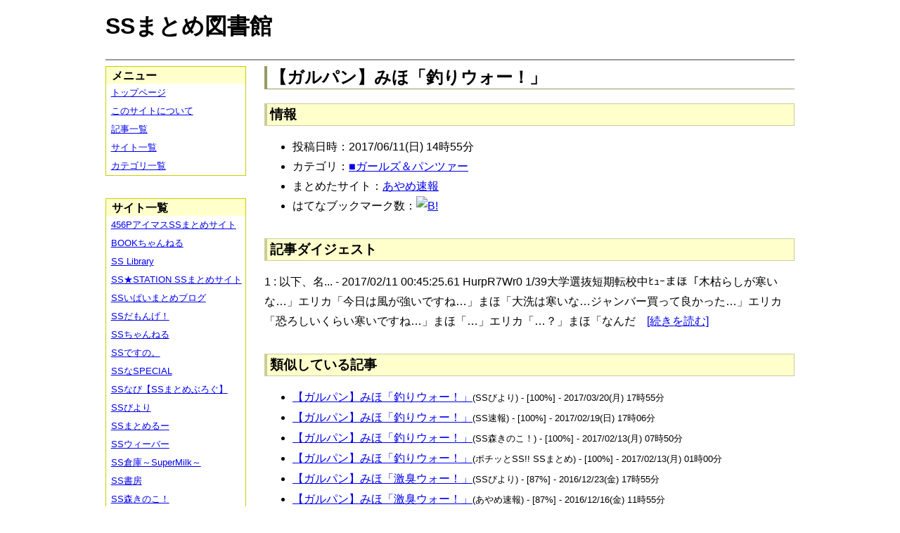

--- FILE ---
content_type: text/html; charset=UTF-8
request_url: https://ssmlib.x0.com/?m=a&id=http%3A%2F%2Fayamevip.com%2Farchives%2F50007932.html
body_size: 47149
content:
<!DOCTYPE HTML>
<html lang="ja">
<head>
<meta charset="utf-8">
<title>【ガルパン】みほ「釣りウォー！」 - SSまとめ図書館</title>

<!-- IEでHTML5を使うための指定 -->
<!--[if lt IE 9]>
<script src="https://oss.maxcdn.com/html5shiv/3.7.2/html5shiv.min.js"></script>
<![endif]-->

<link rel="alternate" type="application/rss+xml" href="http://ssmlib.x0.com/?xml">

<link rel="stylesheet" href="normalize.css" type="text/css">
<link rel="stylesheet" href="default.css" type="text/css">



<script type="text/javascript">

  var _gaq = _gaq || [];
  _gaq.push(['_setAccount', 'UA-20797054-5']);
  _gaq.push(['_trackPageview']);

  (function() {
    var ga = document.createElement('script'); ga.type = 'text/javascript'; ga.async = true;
    ga.src = ('https:' == document.location.protocol ? 'https://ssl' : 'http://www') + '.google-analytics.com/ga.js';
    var s = document.getElementsByTagName('script')[0]; s.parentNode.insertBefore(ga, s);
  })();

</script>

</head>

<body>
<div id="page" data-role="page">

<!-- ヘッダ部 -->
<header data-role="header">

<div id="logo">
<h1>SSまとめ図書館</h1>
</div>

<div id="pagetop-ad">
<!-- i-mobile for PC client script -->
<script type="text/javascript">
	imobile_pid = "14744";
	imobile_asid = "112145";
	imobile_width = 468;
	imobile_height = 60;
</script>
<script type="text/javascript" src="http://spdeliver.i-mobile.co.jp/script/ads.js?20101001"></script>
</div>

</header>

<!-- メインコンテンツ -->
<article data-role="content">
<h2>【ガルパン】みほ「釣りウォー！」</h2>

<section><h3>情報</h3><ul><li>投稿日時：2017/06/11(日) 14時55分</li><li>カテゴリ：<a href="./?m=l&amp;cf=%E2%96%A0%E3%82%AC%E3%83%BC%E3%83%AB%E3%82%BA%EF%BC%86%E3%83%91%E3%83%B3%E3%83%84%E3%82%A1%E3%83%BC" title="■ガールズ＆パンツァーの記事一覧" class="highlight">■ガールズ＆パンツァー</a></li><li>まとめたサイト：<a href="./?m=l&amp;sf=%E3%81%82%E3%82%84%E3%82%81%E9%80%9F%E5%A0%B1" title="あやめ速報の記事一覧" class="highlight">あやめ速報</a></li><li>はてなブックマーク数：<a href="http://b.hatena.ne.jp/entry/http://ayamevip.com/archives/50007932.html"><img src="http://b.hatena.ne.jp/entry/image/large/http://ayamevip.com/archives/50007932.html" alt="B!" style="border:none;"></a></li></ul></section><section><h3>記事ダイジェスト</h3><p>1 : 以下、名... - 2017/02/11 00:45:25.61 HurpR7Wr0 1/39大学選抜短期転校中ﾋｭｰまほ「木枯らしが寒いな…」エリカ「今日は風が強いですね…」まほ「大洗は寒いな…ジャンバー買って良かった…」エリカ「恐ろしいくらい寒いですね…」まほ「…」エリカ「…？」まほ「なんだ　<a href="http://ayamevip.com/archives/50007932.html" title="【ガルパン】みほ「釣りウォー！」" target="_blank">[続きを読む]</a></p></section><section><h3>類似している記事</h3><ul><li><a href="./?m=a&amp;id=http%3A%2F%2Fssbiyori.blog.fc2.com%2Fblog-entry-17438.html" title="【ガルパン】みほ「釣りウォー！」" class="highlight">【ガルパン】みほ「釣りウォー！」</a><span style="font-size:smaller;">(SSびより) - [100%] - 2017/03/20(月) 17時55分</span></li><li><a href="./?m=a&amp;id=http%3A%2F%2Fsssokuhou.com%2Farchives%2F8811115.html" title="【ガルパン】みほ「釣りウォー！」" class="highlight">【ガルパン】みほ「釣りウォー！」</a><span style="font-size:smaller;">(SS速報) - [100%] - 2017/02/19(日) 17時06分</span></li><li><a href="./?m=a&amp;id=http%3A%2F%2Fmorikinoko.com%2Farchives%2F52078002.html" title="【ガルパン】みほ「釣りウォー！」" class="highlight">【ガルパン】みほ「釣りウォー！」</a><span style="font-size:smaller;">(SS森きのこ！) - [100%] - 2017/02/13(月) 07時50分</span></li><li><a href="./?m=a&amp;id=http%3A%2F%2Fpotittoss.blog.jp%2Farchives%2F1064316240.html" title="【ガルパン】みほ「釣りウォー！」" class="highlight">【ガルパン】みほ「釣りウォー！」</a><span style="font-size:smaller;">(ポチッとSS!! SSまとめ) - [100%] - 2017/02/13(月) 01時00分</span></li><li><a href="./?m=a&amp;id=http%3A%2F%2Fssbiyori.blog.fc2.com%2Fblog-entry-16240.html" title="【ガルパン】みほ「激臭ウォー！」" class="highlight">【ガルパン】みほ「激臭ウォー！」</a><span style="font-size:smaller;">(SSびより) - [87%] - 2016/12/23(金) 17時55分</span></li><li><a href="./?m=a&amp;id=http%3A%2F%2Fayamevip.com%2Farchives%2F48997331.html" title="【ガルパン】みほ「激臭ウォー！」" class="highlight">【ガルパン】みほ「激臭ウォー！」</a><span style="font-size:smaller;">(あやめ速報) - [87%] - 2016/12/16(金) 11時55分</span></li><li><a href="./?m=a&amp;id=http%3A%2F%2Fpotittoss.blog.jp%2Farchives%2F1061957408.html" title="【ガルパン】みほ「激臭ウォー！」" class="highlight">【ガルパン】みほ「激臭ウォー！」</a><span style="font-size:smaller;">(ポチッとSS!! SSまとめ) - [87%] - 2016/10/24(月) 20時30分</span></li><li><a href="./?m=a&amp;id=http%3A%2F%2Fsssokuhou.com%2Farchives%2F8723798.html" title="【ガルパン】みほ「激臭ウォー！」" class="highlight">【ガルパン】みほ「激臭ウォー！」</a><span style="font-size:smaller;">(SS速報) - [87%] - 2016/10/24(月) 09時06分</span></li><li><a href="./?m=a&amp;id=http%3A%2F%2Fmorikinoko.com%2Farchives%2F52069905.html" title="【ガルパン】みほ「激臭ウォー！」" class="highlight">【ガルパン】みほ「激臭ウォー！」</a><span style="font-size:smaller;">(SS森きのこ！) - [87%] - 2016/10/24(月) 06時00分</span></li><li><a href="./?m=a&amp;id=http%3A%2F%2Fssdesuno.blog.fc2.com%2Fblog-entry-31467.html" title="【ガルパン】みほ「激臭ウォー！」" class="highlight">【ガルパン】みほ「激臭ウォー！」</a><span style="font-size:smaller;">(SSですの。) - [87%] - 2016/10/24(月) 03時11分</span></li><li><a href="./?m=a&amp;id=http%3A%2F%2Fssbiyori.blog.fc2.com%2Fblog-entry-16370.html" title="【ガルパン】みほ「闇鍋ウォー！！」" class="highlight">【ガルパン】みほ「闇鍋ウォー！！」</a><span style="font-size:smaller;">(SSびより) - [81%] - 2017/01/01(日) 13時25分</span></li><li><a href="./?m=a&amp;id=http%3A%2F%2Fssbiyori.blog.fc2.com%2Fblog-entry-16377.html" title="【ガルパン】みほ「激辛ウォー！！」" class="highlight">【ガルパン】みほ「激辛ウォー！！」</a><span style="font-size:smaller;">(SSびより) - [81%] - 2016/12/30(金) 10時25分</span></li><li><a href="./?m=a&amp;id=http%3A%2F%2Fsssokuhou.com%2Farchives%2F8757909.html" title="【ガルパン】みほ「激辛ウォー！！」" class="highlight">【ガルパン】みほ「激辛ウォー！！」</a><span style="font-size:smaller;">(SS速報) - [81%] - 2016/12/09(金) 19時06分</span></li><li><a href="./?m=a&amp;id=http%3A%2F%2Fayamevip.com%2Farchives%2F48997321.html" title="【ガルパン】みほ「闇鍋ウォー！！」" class="highlight">【ガルパン】みほ「闇鍋ウォー！！」</a><span style="font-size:smaller;">(あやめ速報) - [81%] - 2016/12/07(水) 20時55分</span></li><li><a href="./?m=a&amp;id=http%3A%2F%2Fayamevip.com%2Farchives%2F48953316.html" title="【ガルパン】みほ「激辛ウォー！！」" class="highlight">【ガルパン】みほ「激辛ウォー！！」</a><span style="font-size:smaller;">(あやめ速報) - [81%] - 2016/12/02(金) 11時55分</span></li><li><a href="./?m=a&amp;id=http%3A%2F%2Fsssokuhou.com%2Farchives%2F8720460.html" title="【ガルパン】みほ「闇鍋ウォー！！」" class="highlight">【ガルパン】みほ「闇鍋ウォー！！」</a><span style="font-size:smaller;">(SS速報) - [81%] - 2016/10/21(金) 12時06分</span></li><li><a href="./?m=a&amp;id=http%3A%2F%2Fs2-log.com%2Farchives%2F49788817.html" title="【ガルパン】みほ「闇鍋ウォー！！」" class="highlight">【ガルパン】みほ「闇鍋ウォー！！」</a><span style="font-size:smaller;">(えすえすログ) - [81%] - 2016/10/17(月) 12時00分</span></li><li><a href="./?m=a&amp;id=http%3A%2F%2Fpotittoss.blog.jp%2Farchives%2F1061766001.html" title="【ガルパン】みほ「闇鍋ウォー！！」" class="highlight">【ガルパン】みほ「闇鍋ウォー！！」</a><span style="font-size:smaller;">(ポチッとSS!! SSまとめ) - [81%] - 2016/10/16(日) 21時30分</span></li><li><a href="./?m=a&amp;id=http%3A%2F%2Fssdesuno.blog.fc2.com%2Fblog-entry-31309.html" title="【ガルパン】みほ「闇鍋ウォー！！」" class="highlight">【ガルパン】みほ「闇鍋ウォー！！」</a><span style="font-size:smaller;">(SSですの。) - [81%] - 2016/10/16(日) 17時40分</span></li><li><a href="./?m=a&amp;id=http%3A%2F%2Fpotittoss.blog.jp%2Farchives%2F1061418730.html" title="【ガルパン】みほ「激辛ウォー！！」" class="highlight">【ガルパン】みほ「激辛ウォー！！」</a><span style="font-size:smaller;">(ポチッとSS!! SSまとめ) - [81%] - 2016/10/01(土) 06時00分</span></li><li><a href="./?m=a&amp;id=http%3A%2F%2Fmorikinoko.com%2Farchives%2F52068382.html" title="【ガルパン】みほ「激辛ウォー！！」" class="highlight">【ガルパン】みほ「激辛ウォー！！」</a><span style="font-size:smaller;">(SS森きのこ！) - [81%] - 2016/10/01(土) 05時00分</span></li><li><a href="./?m=a&amp;id=http%3A%2F%2Fssdesuno.blog.fc2.com%2Fblog-entry-30954.html" title="【ガルパン】みほ「激辛ウォー！！」" class="highlight">【ガルパン】みほ「激辛ウォー！！」</a><span style="font-size:smaller;">(SSですの。) - [81%] - 2016/10/01(土) 02時07分</span></li><li><a href="./?m=a&amp;id=http%3A%2F%2Fss-navi.com%2Fblog-entry-9746.html" title="【ガルパン】みほ「白雪姫です！」" class="highlight">【ガルパン】みほ「白雪姫です！」</a><span style="font-size:smaller;">(SSなび【SSまとめぶろぐ】) - [68%] - 2018/01/31(水) 18時00分</span></li><li><a href="./?m=a&amp;id=http%3A%2F%2Fssflash.net%2Farchives%2F1949485.html" title="【ガルパン】みほ「猛特訓です！」" class="highlight">【ガルパン】みほ「猛特訓です！」</a><span style="font-size:smaller;">(SSちゃんねる) - [68%] - 2016/11/24(木) 12時11分</span></li><li><a href="./?m=a&amp;id=http%3A%2F%2Fssflash.net%2Farchives%2F1949321.html" title="【ガルパン】みほ「ハーレム・ウォー！」" class="highlight">【ガルパン】みほ「ハーレム・ウォー！」</a><span style="font-size:smaller;">(SSちゃんねる) - [68%] - 2016/11/22(火) 12時11分</span></li><li><a href="./?m=a&amp;id=http%3A%2F%2Fhorahorazoon.blog134.fc2.com%2Fblog-entry-9808.html" title="【ガルパン】みほ「猛特訓です！」" class="highlight">【ガルパン】みほ「猛特訓です！」</a><span style="font-size:smaller;">(ホライゾーン) - [68%] - 2016/10/02(日) 12時01分</span></li><li><a href="./?m=a&amp;id=http%3A%2F%2Famnesiataizen.blog.fc2.com%2Fblog-entry-12172.html" title="【ガルパン】みほ「猛特訓です！」" class="highlight">【ガルパン】みほ「猛特訓です！」</a><span style="font-size:smaller;">(アムネジアｓｓまとめ速報) - [68%] - 2016/09/24(土) 00時00分</span></li><li><a href="./?m=a&amp;id=http%3A%2F%2Famnesiataizen.jp%2Fblog-entry-12172.html" title="【ガルパン】みほ「猛特訓です！」" class="highlight">【ガルパン】みほ「猛特訓です！」</a><span style="font-size:smaller;">(アムネジアｓｓまとめ速報) - [68%] - 2016/09/24(土) 00時00分</span></li><li><a href="./?m=a&amp;id=http%3A%2F%2Fssbiyori.blog.fc2.com%2Fblog-entry-14977.html" title="【ガルパン】みほ「猛特訓です！」" class="highlight">【ガルパン】みほ「猛特訓です！」</a><span style="font-size:smaller;">(SSびより) - [68%] - 2016/09/21(水) 13時25分</span></li><li><a href="./?m=a&amp;id=http%3A%2F%2Fayamevip.com%2Farchives%2F48491961.html" title="【ガルパン】みほ「猛特訓です！」" class="highlight">【ガルパン】みほ「猛特訓です！」</a><span style="font-size:smaller;">(あやめ速報) - [68%] - 2016/09/21(水) 11時55分</span></li><li><a href="./?m=a&amp;id=http%3A%2F%2Fmorikinoko.com%2Farchives%2F52067728.html" title="【ガルパン】みほ「猛特訓です！」" class="highlight">【ガルパン】みほ「猛特訓です！」</a><span style="font-size:smaller;">(SS森きのこ！) - [68%] - 2016/09/21(水) 00時05分</span></li><li><a href="./?m=a&amp;id=http%3A%2F%2Fblog.livedoor.jp%2Fh616r825%2Farchives%2F48490490.html" title="【ガルパン】みほ「猛特訓です！」" class="highlight">【ガルパン】みほ「猛特訓です！」</a><span style="font-size:smaller;">(えすえすゲー速報) - [68%] - 2016/09/21(水) 00時04分</span></li><li><a href="./?m=a&amp;id=http%3A%2F%2F142ch.blog90.fc2.com%2Fblog-entry-23775.html" title="【ガルパン】みほ「猛特訓です！」" class="highlight">【ガルパン】みほ「猛特訓です！」</a><span style="font-size:smaller;">(ひとよにちゃんねる) - [68%] - 2016/09/21(水) 00時02分</span></li><li><a href="./?m=a&amp;id=http%3A%2F%2Fpotittoss.blog.jp%2Farchives%2F1061183328.html" title="【ガルパン】みほ「猛特訓です！」" class="highlight">【ガルパン】みほ「猛特訓です！」</a><span style="font-size:smaller;">(ポチッとSS!! SSまとめ) - [68%] - 2016/09/20(火) 23時30分</span></li><li><a href="./?m=a&amp;id=http%3A%2F%2Fssdesuno.blog.fc2.com%2Fblog-entry-30776.html" title="【ガルパン】みほ「猛特訓です！」" class="highlight">【ガルパン】みほ「猛特訓です！」</a><span style="font-size:smaller;">(SSですの。) - [68%] - 2016/09/20(火) 22時51分</span></li><li><a href="./?m=a&amp;id=http%3A%2F%2Fssbiyori.blog.fc2.com%2Fblog-entry-14843.html" title="【ガルパン】みほ「育児道です！」" class="highlight">【ガルパン】みほ「育児道です！」</a><span style="font-size:smaller;">(SSびより) - [68%] - 2016/09/11(日) 17時55分</span></li><li><a href="./?m=a&amp;id=http%3A%2F%2Fayamevip.com%2Farchives%2F48410666.html" title="【ガルパン】みほ「育児道です！」" class="highlight">【ガルパン】みほ「育児道です！」</a><span style="font-size:smaller;">(あやめ速報) - [68%] - 2016/09/10(土) 17時55分</span></li><li><a href="./?m=a&amp;id=http%3A%2F%2Fayamevip.com%2Farchives%2F48369375.html" title="【ガルパン】みほ「サッカー？」" class="highlight">【ガルパン】みほ「サッカー？」</a><span style="font-size:smaller;">(あやめ速報) - [68%] - 2016/09/09(金) 17時55分</span></li><li><a href="./?m=a&amp;id=http%3A%2F%2Famnesiataizen.blog.fc2.com%2Fblog-entry-11784.html" title="【ガルパン】みほ「白雪姫です！」" class="highlight">【ガルパン】みほ「白雪姫です！」</a><span style="font-size:smaller;">(アムネジアｓｓまとめ速報) - [68%] - 2016/08/25(木) 03時00分</span></li><li><a href="./?m=a&amp;id=http%3A%2F%2Famnesiataizen.jp%2Fblog-entry-11784.html" title="【ガルパン】みほ「白雪姫です！」" class="highlight">【ガルパン】みほ「白雪姫です！」</a><span style="font-size:smaller;">(アムネジアｓｓまとめ速報) - [68%] - 2016/08/25(木) 03時00分</span></li><li><a href="./?m=a&amp;id=http%3A%2F%2Fssbiyori.blog.fc2.com%2Fblog-entry-14581.html" title="【ガルパン】みほ「白雪姫です！」" class="highlight">【ガルパン】みほ「白雪姫です！」</a><span style="font-size:smaller;">(SSびより) - [68%] - 2016/08/23(火) 10時25分</span></li><li><a href="./?m=a&amp;id=http%3A%2F%2Fsssokuhou.com%2Farchives%2F8663870.html" title="【ガルパン】みほ「白雪姫です！」" class="highlight">【ガルパン】みほ「白雪姫です！」</a><span style="font-size:smaller;">(SS速報) - [68%] - 2016/08/22(月) 09時06分</span></li><li><a href="./?m=a&amp;id=http%3A%2F%2Fayamevip.com%2Farchives%2F48275170.html" title="【ガルパン】みほ「白雪姫です！」" class="highlight">【ガルパン】みほ「白雪姫です！」</a><span style="font-size:smaller;">(あやめ速報) - [68%] - 2016/08/21(日) 19時55分</span></li><li><a href="./?m=a&amp;id=http%3A%2F%2Fmorikinoko.com%2Farchives%2F52065740.html" title="【ガルパン】みほ「白雪姫です！」" class="highlight">【ガルパン】みほ「白雪姫です！」</a><span style="font-size:smaller;">(SS森きのこ！) - [68%] - 2016/08/21(日) 18時00分</span></li><li><a href="./?m=a&amp;id=http%3A%2F%2Fpotittoss.blog.jp%2Farchives%2F1060389295.html" title="【ガルパン】みほ「白雪姫です！」" class="highlight">【ガルパン】みほ「白雪姫です！」</a><span style="font-size:smaller;">(ポチッとSS!! SSまとめ) - [68%] - 2016/08/21(日) 17時00分</span></li><li><a href="./?m=a&amp;id=http%3A%2F%2Fblog.livedoor.jp%2Fh616r825%2Farchives%2F48274599.html" title="【ガルパン】みほ「白雪姫です！」" class="highlight">【ガルパン】みほ「白雪姫です！」</a><span style="font-size:smaller;">(えすえすゲー速報) - [68%] - 2016/08/21(日) 16時37分</span></li><li><a href="./?m=a&amp;id=http%3A%2F%2Fssdesuno.blog.fc2.com%2Fblog-entry-30187.html" title="【ガルパン】みほ「白雪姫です！」" class="highlight">【ガルパン】みほ「白雪姫です！」</a><span style="font-size:smaller;">(SSですの。) - [68%] - 2016/08/21(日) 16時13分</span></li><li><a href="./?m=a&amp;id=http%3A%2F%2F142ch.blog90.fc2.com%2Fblog-entry-22609.html" title="【ガルパン】みほ「育児道です！」" class="highlight">【ガルパン】みほ「育児道です！」</a><span style="font-size:smaller;">(ひとよにちゃんねる) - [68%] - 2016/07/16(土) 03時02分</span></li><li><a href="./?m=a&amp;id=http%3A%2F%2Fmorikinoko.com%2Farchives%2F52062848.html" title="【ガルパン】みほ「育児道です！」" class="highlight">【ガルパン】みほ「育児道です！」</a><span style="font-size:smaller;">(SS森きのこ！) - [68%] - 2016/07/14(木) 15時05分</span></li><li><a href="./?m=a&amp;id=http%3A%2F%2Fpotittoss.blog.jp%2Farchives%2F1059274868.html" title="【ガルパン】みほ「育児道です！」" class="highlight">【ガルパン】みほ「育児道です！」</a><span style="font-size:smaller;">(ポチッとSS!! SSまとめ) - [68%] - 2016/07/14(木) 00時30分</span></li><li><a href="./?m=a&amp;id=http%3A%2F%2Fssdesuno.blog.fc2.com%2Fblog-entry-29346.html" title="【ガルパン】みほ「育児道です！」" class="highlight">【ガルパン】みほ「育児道です！」</a><span style="font-size:smaller;">(SSですの。) - [68%] - 2016/07/13(水) 23時39分</span></li><li><a href="./?m=a&amp;id=http%3A%2F%2Famnesiataizen.jp%2Fblog-entry-11053.html" title="【ガルパン】みほ「スイーツ・ウォー!」" class="highlight">【ガルパン】みほ「スイーツ・ウォー!」</a><span style="font-size:smaller;">(アムネジアｓｓまとめ速報) - [68%] - 2016/06/29(水) 13時30分</span></li><li><a href="./?m=a&amp;id=http%3A%2F%2Fsssokuhou.com%2Farchives%2F8610250.html" title="【ガルパン】みほ「サッカー？」" class="highlight">【ガルパン】みほ「サッカー？」</a><span style="font-size:smaller;">(SS速報) - [68%] - 2016/06/19(日) 07時06分</span></li><li><a href="./?m=a&amp;id=http%3A%2F%2Fssflash.net%2Farchives%2F1873503.html" title="【ガルパン】みほ「サッカー？」" class="highlight">【ガルパン】みほ「サッカー？」</a><span style="font-size:smaller;">(SSちゃんねる) - [68%] - 2014/11/22(土) 12時11分</span></li><li><a href="./?m=a&amp;id=http%3A%2F%2F142ch.blog90.fc2.com%2Fblog-entry-11661.html" title="【ガルパン】みほ「サッカー？」" class="highlight">【ガルパン】みほ「サッカー？」</a><span style="font-size:smaller;">(ひとよにちゃんねる) - [68%] - 2014/11/18(火) 20時00分</span></li><li><a href="./?m=a&amp;id=http%3A%2F%2Fblog.livedoor.jp%2Fmode_ss%2Farchives%2F51966718.html" title="【ガルパン】みほ「サッカー？」" class="highlight">【ガルパン】みほ「サッカー？」</a><span style="font-size:smaller;">(えすえすMode) - [68%] - 2014/11/17(月) 18時00分</span></li><li><a href="./?m=a&amp;id=http%3A%2F%2Fblog.livedoor.jp%2Fh616r825%2Farchives%2F41306179.html" title="【ガルパン】みほ「サッカー？」" class="highlight">【ガルパン】みほ「サッカー？」</a><span style="font-size:smaller;">(えすえすゲー速報) - [66%] - 2018/01/07(日) 19時30分</span></li><li><a href="./?m=a&amp;id=http%3A%2F%2Fpotittoss.blog.jp%2Farchives%2F1068600100.html" title="【ガルパン】みほ「サッカー？」" class="highlight">【ガルパン】みほ「サッカー？」</a><span style="font-size:smaller;">(ポチッとSS!! SSまとめ) - [66%] - 2017/11/24(金) 23時30分</span></li><li><a href="./?m=a&amp;id=http%3A%2F%2Fsssokuhou.com%2Farchives%2F8871861.html" title="【ガルパン】腰痛・ウォー！" class="highlight">【ガルパン】腰痛・ウォー！</a><span style="font-size:smaller;">(SS速報) - [62%] - 2017/05/18(木) 08時06分</span></li><li><a href="./?m=a&amp;id=http%3A%2F%2Fmorikinoko.com%2Farchives%2F52084164.html" title="【ガルパン】腰痛・ウォー！" class="highlight">【ガルパン】腰痛・ウォー！</a><span style="font-size:smaller;">(SS森きのこ！) - [62%] - 2017/05/13(土) 01時30分</span></li><li><a href="./?m=a&amp;id=http%3A%2F%2Fpotittoss.blog.jp%2Farchives%2F1065817479.html" title="【ガルパン】腰痛・ウォー！" class="highlight">【ガルパン】腰痛・ウォー！</a><span style="font-size:smaller;">(ポチッとSS!! SSまとめ) - [62%] - 2017/05/11(木) 22時00分</span></li><li><a href="./?m=a&amp;id=http%3A%2F%2Fayamevip.com%2Farchives%2F49912624.html" title="【ガルパン】みほ「スイーツ・ウォー!」" class="highlight">【ガルパン】みほ「スイーツ・ウォー!」</a><span style="font-size:smaller;">(あやめ速報) - [62%] - 2017/05/09(火) 23時55分</span></li><li><a href="./?m=a&amp;id=http%3A%2F%2Fayamevip.com%2Farchives%2F49998814.html" title="【ガルパン】みほ「トーキョー・ウォー！」" class="highlight">【ガルパン】みほ「トーキョー・ウォー！」</a><span style="font-size:smaller;">(あやめ速報) - [62%] - 2017/05/08(月) 11時55分</span></li><li><a href="./?m=a&amp;id=http%3A%2F%2Fmorikinoko.com%2Farchives%2F52083807.html" title="【ガルパン】みほ「トーキョー・ウォー！」" class="highlight">【ガルパン】みほ「トーキョー・ウォー！」</a><span style="font-size:smaller;">(SS森きのこ！) - [62%] - 2017/05/07(日) 21時40分</span></li><li><a href="./?m=a&amp;id=http%3A%2F%2Fblog.livedoor.jp%2Fh616r825%2Farchives%2F49998813.html" title="【ガルパン】みほ「トーキョー・ウォー！」" class="highlight">【ガルパン】みほ「トーキョー・ウォー！」</a><span style="font-size:smaller;">(えすえすゲー速報) - [62%] - 2017/05/07(日) 21時31分</span></li><li><a href="./?m=a&amp;id=http%3A%2F%2Fpotittoss.blog.jp%2Farchives%2F1065760922.html" title="【ガルパン】みほ「トーキョー・ウォー！」" class="highlight">【ガルパン】みほ「トーキョー・ウォー！」</a><span style="font-size:smaller;">(ポチッとSS!! SSまとめ) - [62%] - 2017/05/07(日) 21時30分</span></li><li><a href="./?m=a&amp;id=http%3A%2F%2Fssdesuno.blog.fc2.com%2Fblog-entry-34860.html" title="【ガルパン】みほ「トーキョー・ウォー！」" class="highlight">【ガルパン】みほ「トーキョー・ウォー！」</a><span style="font-size:smaller;">(SSですの。) - [62%] - 2017/05/07(日) 20時48分</span></li><li><a href="./?m=a&amp;id=http%3A%2F%2Fayamevip.com%2Farchives%2F49915665.html" title="【ガルパン】みほ「短編集？」" class="highlight">【ガルパン】みほ「短編集？」</a><span style="font-size:smaller;">(あやめ速報) - [62%] - 2017/04/24(月) 07時55分</span></li><li><a href="./?m=a&amp;id=http%3A%2F%2Fblog.livedoor.jp%2Fh616r825%2Farchives%2F49913524.html" title="【ガルパン】みほ「短編集？」" class="highlight">【ガルパン】みほ「短編集？」</a><span style="font-size:smaller;">(えすえすゲー速報) - [62%] - 2017/04/23(日) 12時17分</span></li><li><a href="./?m=a&amp;id=http%3A%2F%2Fssbiyori.blog.fc2.com%2Fblog-entry-17716.html" title="【ガルパン】みほ「スイーツ・ウォー!」" class="highlight">【ガルパン】みほ「スイーツ・ウォー!」</a><span style="font-size:smaller;">(SSびより) - [62%] - 2017/04/08(土) 17時55分</span></li><li><a href="./?m=a&amp;id=http%3A%2F%2Fayamevip.com%2Farchives%2F49636910.html" title="【ガルパン】まほ「しりとり」" class="highlight">【ガルパン】まほ「しりとり」</a><span style="font-size:smaller;">(あやめ速報) - [62%] - 2017/03/15(水) 05時55分</span></li><li><a href="./?m=a&amp;id=http%3A%2F%2Fpotittoss.blog.jp%2Farchives%2F1064846709.html" title="【ガルパン】みほ「カムバック」" class="highlight">【ガルパン】みほ「カムバック」</a><span style="font-size:smaller;">(ポチッとSS!! SSまとめ) - [62%] - 2017/03/11(土) 17時00分</span></li><li><a href="./?m=a&amp;id=http%3A%2F%2Fayamevip.com%2Farchives%2F49529641.html" title="【ガルパン】　みほ「スカウト？」" class="highlight">【ガルパン】　みほ「スカウト？」</a><span style="font-size:smaller;">(あやめ速報) - [62%] - 2017/02/23(木) 23時55分</span></li><li><a href="./?m=a&amp;id=http%3A%2F%2Fsssokuhou.com%2Farchives%2F8776600.html" title="【ガルパン】GKBR・ウォー！" class="highlight">【ガルパン】GKBR・ウォー！</a><span style="font-size:smaller;">(SS速報) - [62%] - 2017/01/03(火) 18時06分</span></li><li><a href="./?m=a&amp;id=http%3A%2F%2Fsssokuhou.com%2Farchives%2F8774035.html" title="【ガルパン】みほ「ゴリラ道?」" class="highlight">【ガルパン】みほ「ゴリラ道?」</a><span style="font-size:smaller;">(SS速報) - [62%] - 2017/01/01(日) 15時06分</span></li><li><a href="./?m=a&amp;id=http%3A%2F%2Famnesiataizen.blog.fc2.com%2Fblog-entry-13186.html" title="【ガルパン】演劇・ウォー！" class="highlight">【ガルパン】演劇・ウォー！</a><span style="font-size:smaller;">(アムネジアｓｓまとめ速報) - [62%] - 2016/12/10(土) 15時00分</span></li><li><a href="./?m=a&amp;id=http%3A%2F%2Fsssokuhou.com%2Farchives%2F8756094.html" title="【ガルパン】演劇・ウォー！" class="highlight">【ガルパン】演劇・ウォー！</a><span style="font-size:smaller;">(SS速報) - [62%] - 2016/12/07(水) 15時06分</span></li><li><a href="./?m=a&amp;id=http%3A%2F%2Fssbiyori.blog.fc2.com%2Fblog-entry-16006.html" title="【ガルパン】演劇・ウォー！" class="highlight">【ガルパン】演劇・ウォー！</a><span style="font-size:smaller;">(SSびより) - [62%] - 2016/12/06(火) 13時25分</span></li><li><a href="./?m=a&amp;id=http%3A%2F%2Fayamevip.com%2Farchives%2F49010693.html" title="【ガルパン】演劇・ウォー！" class="highlight">【ガルパン】演劇・ウォー！</a><span style="font-size:smaller;">(あやめ速報) - [62%] - 2016/12/06(火) 09時55分</span></li><li><a href="./?m=a&amp;id=http%3A%2F%2F142ch.blog90.fc2.com%2Fblog-entry-25172.html" title="【ガルパン】演劇・ウォー！" class="highlight">【ガルパン】演劇・ウォー！</a><span style="font-size:smaller;">(ひとよにちゃんねる) - [62%] - 2016/12/05(月) 21時02分</span></li><li><a href="./?m=a&amp;id=http%3A%2F%2Fmorikinoko.com%2Farchives%2F52072874.html" title="【ガルパン】演劇・ウォー！" class="highlight">【ガルパン】演劇・ウォー！</a><span style="font-size:smaller;">(SS森きのこ！) - [62%] - 2016/12/05(月) 07時05分</span></li><li><a href="./?m=a&amp;id=http%3A%2F%2Fpotittoss.blog.jp%2Farchives%2F1062875505.html" title="【ガルパン】演劇・ウォー！" class="highlight">【ガルパン】演劇・ウォー！</a><span style="font-size:smaller;">(ポチッとSS!! SSまとめ) - [62%] - 2016/12/05(月) 03時00分</span></li><li><a href="./?m=a&amp;id=http%3A%2F%2Fssdesuno.blog.fc2.com%2Fblog-entry-32138.html" title="【ガルパン】演劇・ウォー！" class="highlight">【ガルパン】演劇・ウォー！</a><span style="font-size:smaller;">(SSですの。) - [62%] - 2016/12/05(月) 02時44分</span></li><li><a href="./?m=a&amp;id=http%3A%2F%2Fblog.livedoor.jp%2Fh616r825%2Farchives%2F49004992.html" title="【ガルパン】演劇・ウォー！" class="highlight">【ガルパン】演劇・ウォー！</a><span style="font-size:smaller;">(えすえすゲー速報) - [62%] - 2016/12/05(月) 01時30分</span></li><li><a href="./?m=a&amp;id=http%3A%2F%2Fsssokuhou.com%2Farchives%2F8753565.html" title="【ガルパン】みほ「私の夢？」" class="highlight">【ガルパン】みほ「私の夢？」</a><span style="font-size:smaller;">(SS速報) - [62%] - 2016/12/03(土) 12時06分</span></li><li><a href="./?m=a&amp;id=http%3A%2F%2Fpotittoss.blog.jp%2Farchives%2F1062410734.html" title="【ガルパン】みほ「トライアウト」" class="highlight">【ガルパン】みほ「トライアウト」</a><span style="font-size:smaller;">(ポチッとSS!! SSまとめ) - [62%] - 2016/11/14(月) 09時00分</span></li><li><a href="./?m=a&amp;id=http%3A%2F%2Fpotittoss.blog.jp%2Farchives%2F1062410502.html" title="【ガルパン】みほ「アリス・ゲーム」" class="highlight">【ガルパン】みほ「アリス・ゲーム」</a><span style="font-size:smaller;">(ポチッとSS!! SSまとめ) - [62%] - 2016/11/14(月) 00時30分</span></li><li><a href="./?m=a&amp;id=http%3A%2F%2Fssflash.net%2Farchives%2F1948223.html" title="【ガルパン】みほ「逆ドッキリ？」" class="highlight">【ガルパン】みほ「逆ドッキリ？」</a><span style="font-size:smaller;">(SSちゃんねる) - [62%] - 2016/11/12(土) 00時11分</span></li><li><a href="./?m=a&amp;id=http%3A%2F%2Fayamevip.com%2Farchives%2F48724193.html" title="【ガルパン】みほ「私の夢？」" class="highlight">【ガルパン】みほ「私の夢？」</a><span style="font-size:smaller;">(あやめ速報) - [62%] - 2016/10/24(月) 17時55分</span></li><li><a href="./?m=a&amp;id=http%3A%2F%2Fpotittoss.blog.jp%2Farchives%2F1061943448.html" title="【ガルパン】みほ「私の夢？」" class="highlight">【ガルパン】みほ「私の夢？」</a><span style="font-size:smaller;">(ポチッとSS!! SSまとめ) - [62%] - 2016/10/24(月) 17時30分</span></li><li><a href="./?m=a&amp;id=http%3A%2F%2Fssbiyori.blog.fc2.com%2Fblog-entry-15418.html" title="【ガルパン】みほ「私の夢？」" class="highlight">【ガルパン】みほ「私の夢？」</a><span style="font-size:smaller;">(SSびより) - [62%] - 2016/10/24(月) 05時25分</span></li><li><a href="./?m=a&amp;id=http%3A%2F%2F142ch.blog90.fc2.com%2Fblog-entry-24408.html" title="【ガルパン】みほ「私の夢？」" class="highlight">【ガルパン】みほ「私の夢？」</a><span style="font-size:smaller;">(ひとよにちゃんねる) - [62%] - 2016/10/24(月) 02時02分</span></li><li><a href="./?m=a&amp;id=http%3A%2F%2Fblog.livedoor.jp%2Fh616r825%2Farchives%2F48722707.html" title="【ガルパン】みほ「私の夢？」" class="highlight">【ガルパン】みほ「私の夢？」</a><span style="font-size:smaller;">(えすえすゲー速報) - [62%] - 2016/10/23(日) 23時58分</span></li><li><a href="./?m=a&amp;id=http%3A%2F%2Fssdesuno.blog.fc2.com%2Fblog-entry-31438.html" title="【ガルパン】みほ「私の夢？」" class="highlight">【ガルパン】みほ「私の夢？」</a><span style="font-size:smaller;">(SSですの。) - [62%] - 2016/10/23(日) 23時22分</span></li><li><a href="./?m=a&amp;id=http%3A%2F%2Fayamevip.com%2Farchives%2F48712057.html" title="【ガルパン】みほ「なにこれ」" class="highlight">【ガルパン】みほ「なにこれ」</a><span style="font-size:smaller;">(あやめ速報) - [62%] - 2016/10/22(土) 23時55分</span></li><li><a href="./?m=a&amp;id=http%3A%2F%2Fssflash.net%2Farchives%2F1943088.html" title="【ガルパン】まほ「しりとり」" class="highlight">【ガルパン】まほ「しりとり」</a><span style="font-size:smaller;">(SSちゃんねる) - [62%] - 2016/09/23(金) 17時33分</span></li><li><a href="./?m=a&amp;id=http%3A%2F%2Fssbiyori.blog.fc2.com%2Fblog-entry-14915.html" title="【ガルパン】みほ「なにこれ」" class="highlight">【ガルパン】みほ「なにこれ」</a><span style="font-size:smaller;">(SSびより) - [62%] - 2016/09/16(金) 17時55分</span></li><li><a href="./?m=a&amp;id=http%3A%2F%2Fssbiyori.blog.fc2.com%2Fblog-entry-14280.html" title="【ガルパン】みほ「ゴリラ道?」" class="highlight">【ガルパン】みほ「ゴリラ道?」</a><span style="font-size:smaller;">(SSびより) - [62%] - 2016/07/29(金) 13時25分</span></li><li><a href="./?m=a&amp;id=http%3A%2F%2Famnesiataizen.blog.fc2.com%2Fblog-entry-11388.html" title="【ガルパン】みほ「ゴリラ道?」" class="highlight">【ガルパン】みほ「ゴリラ道?」</a><span style="font-size:smaller;">(アムネジアｓｓまとめ速報) - [62%] - 2016/07/25(月) 18時00分</span></li><li><a href="./?m=a&amp;id=http%3A%2F%2Fs2-log.com%2Farchives%2F49144323.html" title="【ガルパン】みほ「ゴリラ道?」" class="highlight">【ガルパン】みほ「ゴリラ道?」</a><span style="font-size:smaller;">(えすえすログ) - [62%] - 2016/07/24(日) 08時05分</span></li></ul></section>
<div class="article-ad">
<!-- i-mobile for PC client script -->
<script type="text/javascript">
    imobile_pid = "14744"; 
    imobile_asid = "183262"; 
    imobile_width = 300; 
    imobile_height = 250;
</script>
<script type="text/javascript" src="http://spdeliver.i-mobile.co.jp/script/ads.js?20101001"></script>
</div>
<div class="article-ad">
<!-- i-mobile for PC client script -->
<script type="text/javascript">
    imobile_pid = "14744"; 
    imobile_asid = "183262"; 
    imobile_width = 300; 
    imobile_height = 250;
</script>
<script type="text/javascript" src="http://spdeliver.i-mobile.co.jp/script/ads.js?20101001"></script>
</div>

</article>

<aside data-role="content">

<section>
<h1>メニュー</h1>
<ul class="linklist" data-role="listview">
	<li><a href="." title="トップページ">トップページ</a></li>
	<li><a href="./?m=i" title="このサイトについて">このサイトについて</a></li>
	<li><a href="./?m=l" title="記事一覧">記事一覧</a></li>
	<li><a href="./?m=s" title="サイト一覧">サイト一覧</a></li>
	<li><a href="./?m=c" title="カテゴリ一覧">カテゴリ一覧</a></li>
</ul>
</section>

<section>
<h1>サイト一覧</h1>
<ul class="linklist" data-role="listview">
<li><a href="./?m=l&amp;sf=456P%E3%82%A2%E3%82%A4%E3%83%9E%E3%82%B9SS%E3%81%BE%E3%81%A8%E3%82%81%E3%82%B5%E3%82%A4%E3%83%88" title="456PアイマスSSまとめサイトの記事一覧" class="highlight">456PアイマスSSまとめサイト</a></li><li><a href="./?m=l&amp;sf=BOOK%E3%81%A1%E3%82%83%E3%82%93%E3%81%AD%E3%82%8B" title="BOOKちゃんねるの記事一覧" class="highlight">BOOKちゃんねる</a></li><li><a href="./?m=l&amp;sf=SS+Library" title="SS Libraryの記事一覧" class="highlight">SS Library</a></li><li><a href="./?m=l&amp;sf=SS%E2%98%85STATION+SS%E3%81%BE%E3%81%A8%E3%82%81%E3%82%B5%E3%82%A4%E3%83%88" title="SS★STATION SSまとめサイトの記事一覧" class="highlight">SS★STATION SSまとめサイト</a></li><li><a href="./?m=l&amp;sf=SS%E3%81%84%E3%81%B1%E3%81%84%E3%81%BE%E3%81%A8%E3%82%81%E3%83%96%E3%83%AD%E3%82%B0" title="SSいぱいまとめブログの記事一覧" class="highlight">SSいぱいまとめブログ</a></li><li><a href="./?m=l&amp;sf=SS%E3%81%A0%E3%82%82%E3%82%93%E3%81%92%EF%BC%81" title="SSだもんげ！の記事一覧" class="highlight">SSだもんげ！</a></li><li><a href="./?m=l&amp;sf=SS%E3%81%A1%E3%82%83%E3%82%93%E3%81%AD%E3%82%8B" title="SSちゃんねるの記事一覧" class="highlight">SSちゃんねる</a></li><li><a href="./?m=l&amp;sf=SS%E3%81%A7%E3%81%99%E3%81%AE%E3%80%82" title="SSですの。の記事一覧" class="highlight">SSですの。</a></li><li><a href="./?m=l&amp;sf=SS%E3%81%AASPECIAL" title="SSなSPECIALの記事一覧" class="highlight">SSなSPECIAL</a></li><li><a href="./?m=l&amp;sf=SS%E3%81%AA%E3%81%B3%E3%80%90SS%E3%81%BE%E3%81%A8%E3%82%81%E3%81%B6%E3%82%8D%E3%81%90%E3%80%91" title="SSなび【SSまとめぶろぐ】の記事一覧" class="highlight">SSなび【SSまとめぶろぐ】</a></li><li><a href="./?m=l&amp;sf=SS%E3%81%B3%E3%82%88%E3%82%8A" title="SSびよりの記事一覧" class="highlight">SSびより</a></li><li><a href="./?m=l&amp;sf=SS%E3%81%BE%E3%81%A8%E3%82%81%E3%82%8B%E3%83%BC" title="SSまとめるーの記事一覧" class="highlight">SSまとめるー</a></li><li><a href="./?m=l&amp;sf=SS%E3%82%A6%E3%82%A3%E3%83%BC%E3%83%90%E3%83%BC" title="SSウィーバーの記事一覧" class="highlight">SSウィーバー</a></li><li><a href="./?m=l&amp;sf=SS%E5%80%89%E5%BA%AB%EF%BD%9ESuperMilk%EF%BD%9E" title="SS倉庫～SuperMilk～の記事一覧" class="highlight">SS倉庫～SuperMilk～</a></li><li><a href="./?m=l&amp;sf=SS%E6%9B%B8%E6%88%BF" title="SS書房の記事一覧" class="highlight">SS書房</a></li><li><a href="./?m=l&amp;sf=SS%E6%A3%AE%E3%81%8D%E3%81%AE%E3%81%93%EF%BC%81" title="SS森きのこ！の記事一覧" class="highlight">SS森きのこ！</a></li><li><a href="./?m=l&amp;sf=SS%E6%B7%B1%E5%A4%9CVIP%E5%AE%8C%E7%B5%90%E3%82%B9%E3%83%AC%E3%81%BE%E3%81%A8%E3%82%81%E4%BF%9D%E7%AE%A1%E5%BA%AB" title="SS深夜VIP完結スレまとめ保管庫の記事一覧" class="highlight">SS深夜VIP完結スレまとめ保管庫</a></li><li><a href="./?m=l&amp;sf=SS%E9%80%9F%E5%A0%B1" title="SS速報の記事一覧" class="highlight">SS速報</a></li><li><a href="./?m=l&amp;sf=VIP%E3%81%A8SS" title="VIPとSSの記事一覧" class="highlight">VIPとSS</a></li><li><a href="./?m=l&amp;sf=VIP%E3%81%AESS" title="VIPのSSの記事一覧" class="highlight">VIPのSS</a></li><li><a href="./?m=l&amp;sf=%E3%80%90SS%E5%AE%9D%E5%BA%AB%E3%80%91%E3%81%BF%E3%82%93%E3%81%AA%E3%81%AE%E6%9A%87%E3%81%A4%E3%81%B6%E3%81%97" title="【SS宝庫】みんなの暇つぶしの記事一覧" class="highlight">【SS宝庫】みんなの暇つぶし</a></li><li><a href="./?m=l&amp;sf=%E3%80%90%E7%A6%81%E6%9B%B8%E7%9B%AE%E9%8C%B2%E3%80%91%E3%80%8C%E3%81%A8%E3%81%82%E3%82%8B%E3%82%B7%E3%83%AA%E3%83%BC%E3%82%BASS%E7%B7%8F%E5%90%88%E3%82%B9%E3%83%AC%E3%81%BE%E3%81%A8%E3%82%81%E3%80%8D%E3%80%90%E8%B6%85%E9%9B%BB%E7%A3%81%E7%A0%B2%E3%80%91" title="【禁書目録】「とあるシリーズSS総合スレまとめ」【超電磁砲】の記事一覧" class="highlight">【禁書目録】「とあるシリーズSS総合スレまとめ」【超電磁砲】</a></li><li><a href="./?m=l&amp;sf=%E3%81%82%E3%82%84%E3%82%81%E9%80%9F%E5%A0%B1" title="あやめ速報の記事一覧" class="highlight">あやめ速報</a></li><li><a href="./?m=l&amp;sf=%E3%81%82%E3%82%93%E3%81%8B%E3%81%91%E9%80%9F%E5%A0%B1" title="あんかけ速報の記事一覧" class="highlight">あんかけ速報</a></li><li><a href="./?m=l&amp;sf=%E3%81%88%E3%81%99%E3%81%88%E3%81%99Mode" title="えすえすModeの記事一覧" class="highlight">えすえすMode</a></li><li><a href="./?m=l&amp;sf=%E3%81%88%E3%81%99%E3%81%88%E3%81%99%E3%82%B2%E3%83%BC%E9%80%9F%E5%A0%B1" title="えすえすゲー速報の記事一覧" class="highlight">えすえすゲー速報</a></li><li><a href="./?m=l&amp;sf=%E3%81%88%E3%81%99%E3%81%88%E3%81%99%E3%83%AD%E3%82%B0" title="えすえすログの記事一覧" class="highlight">えすえすログ</a></li><li><a href="./?m=l&amp;sf=%E3%81%91%E3%81%84%E3%81%8A%E3%82%93%EF%BC%81SS%E3%81%BE%E3%81%A8%E3%82%81%E3%83%96%E3%83%AD%E3%82%B0" title="けいおん！SSまとめブログの記事一覧" class="highlight">けいおん！SSまとめブログ</a></li><li><a href="./?m=l&amp;sf=%E3%81%A8%E3%81%82%E3%82%8B%E9%AD%94%E8%A1%93%E3%81%AE%E7%A6%81%E6%9B%B8%E7%9B%AE%E9%8C%B2SS%E5%B0%82%E7%94%A8%E3%81%BE%E3%81%A8%E3%82%81%E3%83%96%E3%83%AD%E3%82%B0" title="とある魔術の禁書目録SS専用まとめブログの記事一覧" class="highlight">とある魔術の禁書目録SS専用まとめブログ</a></li><li><a href="./?m=l&amp;sf=%E3%81%B2%E3%81%A8%E3%82%88%E3%81%AB%E3%81%A1%E3%82%83%E3%82%93%E3%81%AD%E3%82%8B" title="ひとよにちゃんねるの記事一覧" class="highlight">ひとよにちゃんねる</a></li><li><a href="./?m=l&amp;sf=%E3%81%B7%E3%82%93%E5%A4%AA%E3%81%AE%E3%81%AB%E3%82%85%E3%83%BC%E3%81%99" title="ぷん太のにゅーすの記事一覧" class="highlight">ぷん太のにゅーす</a></li><li><a href="./?m=l&amp;sf=%E3%82%A2%E3%82%A4%E3%83%9E%E3%82%B9SS%E3%81%BE%E3%81%A8%E3%82%81" title="アイマスSSまとめの記事一覧" class="highlight">アイマスSSまとめ</a></li><li><a href="./?m=l&amp;sf=%E3%82%A2%E3%83%8B%E3%83%A1SS%E3%81%BE%E3%81%A8%E3%82%81%E9%80%9F%E5%A0%B1" title="アニメSSまとめ速報の記事一覧" class="highlight">アニメSSまとめ速報</a></li><li><a href="./?m=l&amp;sf=%E3%82%A2%E3%83%A0%E3%83%8D%E3%82%B8%E3%82%A2%EF%BD%93%EF%BD%93%E3%81%BE%E3%81%A8%E3%82%81%E9%80%9F%E5%A0%B1" title="アムネジアｓｓまとめ速報の記事一覧" class="highlight">アムネジアｓｓまとめ速報</a></li><li><a href="./?m=l&amp;sf=%E3%82%A4%E3%83%B3%E3%83%90%E3%83%AA%E3%82%A2%E3%83%B3%E3%83%88" title="インバリアントの記事一覧" class="highlight">インバリアント</a></li><li><a href="./?m=l&amp;sf=%E3%82%B9%E3%83%88%E3%83%A9%E3%82%A4%E3%82%AFSS" title="ストライクSSの記事一覧" class="highlight">ストライクSS</a></li><li><a href="./?m=l&amp;sf=%E3%83%97%E3%83%AD%E3%83%87%E3%83%A5%E3%83%BC%E3%82%B5%E3%83%BC%E3%81%95%E3%82%93%E3%81%A3%EF%BC%81SS%E3%81%A7%E3%81%99%E3%82%88%E3%80%81SS%EF%BC%81" title="プロデューサーさんっ！SSですよ、SS！の記事一覧" class="highlight">プロデューサーさんっ！SSですよ、SS！</a></li><li><a href="./?m=l&amp;sf=%E3%83%9B%E3%83%A9%E3%82%A4%E3%82%BE%E3%83%BC%E3%83%B3" title="ホライゾーンの記事一覧" class="highlight">ホライゾーン</a></li><li><a href="./?m=l&amp;sf=%E3%83%9D%E3%83%81%E3%83%83%E3%81%A8SS%21%21+SS%E3%81%BE%E3%81%A8%E3%82%81" title="ポチッとSS!! SSまとめの記事一覧" class="highlight">ポチッとSS!! SSまとめ</a></li><li><a href="./?m=l&amp;sf=%E4%BA%94%E6%9C%88%E9%80%9F%E5%A0%B1" title="五月速報の記事一覧" class="highlight">五月速報</a></li><li><a href="./?m=l&amp;sf=%E6%98%8E%E6%97%A5%E3%81%AB%E3%81%A4%E3%81%AA%E3%81%8C%E3%82%8BSS" title="明日につながるSSの記事一覧" class="highlight">明日につながるSS</a></li><li><a href="./?m=l&amp;sf=%E7%99%BE%E5%90%88%E3%83%81%E3%83%A3%E3%83%B3%E3%83%8D%E3%83%AB" title="百合チャンネルの記事一覧" class="highlight">百合チャンネル</a></li><li><a href="./?m=l&amp;sf=%E9%80%B2%E6%92%83%E3%81%AE%E5%B7%A8%E4%BA%BASS%E3%81%BE%E3%81%A8%E3%82%81%EF%BC%86%E3%83%80%E3%83%B3%E3%82%AC%E3%83%B3%E3%83%AD%E3%83%B3%E3%83%91SS%E3%81%BE%E3%81%A8%E3%82%81" title="進撃の巨人SSまとめ＆ダンガンロンパSSまとめの記事一覧" class="highlight">進撃の巨人SSまとめ＆ダンガンロンパSSまとめ</a></li><li><a href="./?m=l&amp;sf=%E9%81%93%E6%A5%BD%E9%80%9F%E5%A0%B1" title="道楽速報の記事一覧" class="highlight">道楽速報</a></li><li><a href="./?m=l&amp;sf=%E9%AD%94%E7%8E%8B%E3%81%A8%E5%8B%87%E8%80%85%E3%81%AE%EF%BC%B3%EF%BC%B3%E7%89%A9%E8%AA%9E" title="魔王と勇者のＳＳ物語の記事一覧" class="highlight">魔王と勇者のＳＳ物語</a></li></ul>
</section>

<section>

<div class="side-ad">
<!-- i-mobile for PC client script -->
<script type="text/javascript">
	imobile_pid = "14744";
	imobile_asid = "112148";
	imobile_width = 160;
	imobile_height = 600;
</script>
<script type="text/javascript" src="http://spdeliver.i-mobile.co.jp/script/ads.js?20101001"></script>
</div>

<div class="side-ad">
<!-- i-mobile for PC client script -->
<script type="text/javascript">
	imobile_pid = "14744";
	imobile_asid = "112148";
	imobile_width = 160;
	imobile_height = 600;
</script>
<script type="text/javascript" src="http://spdeliver.i-mobile.co.jp/script/ads.js?20101001"></script>
</div>

<div class="side-ad">
<!-- i-mobile for PC client script -->
<script type="text/javascript">
	imobile_pid = "14744";
	imobile_asid = "112148";
	imobile_width = 160;
	imobile_height = 600;
</script>
<script type="text/javascript" src="http://spdeliver.i-mobile.co.jp/script/ads.js?20101001"></script>
</div>

</section>

<section>
<h1>カウンタ</h1>
<h2>訪問者数</h2>
<ul style="list-style-type:none;padding-left:1em;font-size:smaller;margin:0;">
<li>今日：888</li>
<li>昨日：969</li>
<li>累計：2141984</li>
</ul>
<h2>表示回数</h2>
<ul style="list-style-type:none;padding-left:1em;font-size:smaller;margin:0;">
<li>今日：18845</li>
<li>昨日：25210</li>
<li>累計：59240788</li>
</ul>
</section>


<section class="i2i">
<h1>アクセスランキング</h1>

<script type="text/javascript" src="http://rc7.i2i.jp/view/index.php?00609625&js"></script>
<noscript>パーツを表示するにはJavaScriptを有効にして下さい。[AD]<a href="http://www.i2i.jp/" target="_blank">WEBパーツ</a></noscript>

<div id="i2i-15a675c9be31438acfd-wrap"><a href="http://acc.i2i.jp/" target="_blank" id="i2i-15a675c9be31438acfd-img1" ><img src="http://rc7.i2i.jp/bin/img/i2i_pr1.gif" border="0" alt="アクセス解析"></a><script type="text/javascript" src="http://rc7.i2i.jp/bin/get.x?00609625&&1"></script><noscript><a href="http://rank.i2i.jp/"><img src="http://rc7.i2i.jp/bin/img/i2i_pr2.gif" alt="アクセスランキング" border="0" /></a><div><font size=1><a href="http://acc.i2i.jp/" target="_blank">アクセス解析</a></font></div></noscript></div>

</section>

</aside>
<!-- フッタ -->
<footer data-role="footer">
	<p>Last Update : 2018/02/03 　記事数： 406008 件
	　（表示時間：1.7583 sec）<br>
	Copyright &copy; 2013 ssmlib.x0.com All Rights Reserved.</p>
</footer>

</div>
</body>
</html>
